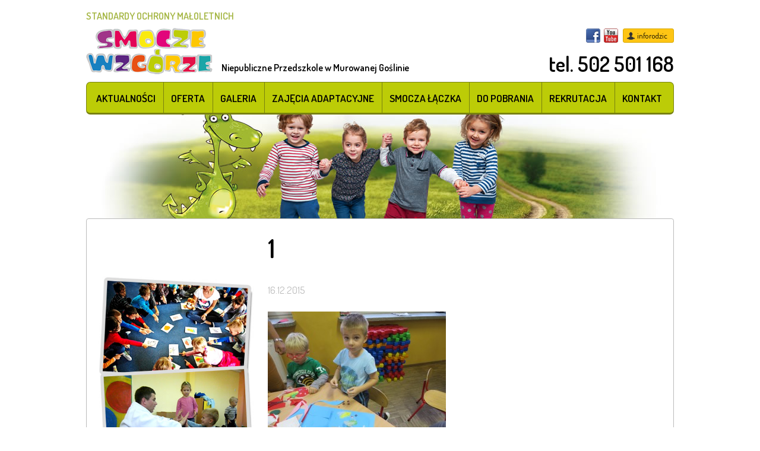

--- FILE ---
content_type: text/html; charset=UTF-8
request_url: http://smoczewzgorze.pl/galeria/warsztaty-ozdob-swiatecznych-2015-2/attachment/1-20/
body_size: 8249
content:
<!DOCTYPE html>
<html lang="pl-PL">

<head>
    <meta charset="UTF-8">
    <meta name="viewport" content="width=device-width, initial-scale=1">
    <link rel="profile" href="http://gmpg.org/xfn/11">
    <link rel="pingback" href="http://smoczewzgorze.pl/xmlrpc.php">

    <script>
    (function() {
        var _fbq = window._fbq || (window._fbq = []);
        if (!_fbq.loaded) {
            var fbds = document.createElement('script');
            fbds.async = true;
            fbds.src = '//connect.facebook.net/en_US/fbds.js';
            var s = document.getElementsByTagName('script')[0];
            s.parentNode.insertBefore(fbds, s);
            _fbq.loaded = true;
        }
        _fbq.push(['addPixelId', '410343415779566']);
    })();
    window._fbq = window._fbq || [];
    window._fbq.push(['track', 'PixelInitialized', {}]);
    </script>
    <noscript><img height="1" width="1" alt="" style="display:none"
            src="https://www.facebook.com/tr?id=410343415779566&amp;ev=NoScript" /></noscript>

    <meta name='robots' content='index, follow, max-image-preview:large, max-snippet:-1, max-video-preview:-1' />

	<!-- This site is optimized with the Yoast SEO plugin v19.14 - https://yoast.com/wordpress/plugins/seo/ -->
	<title>1 - Smocze Wzgórze</title>
	<link rel="canonical" href="http://smoczewzgorze.pl/galeria/warsztaty-ozdob-swiatecznych-2015-2/attachment/1-20/" />
	<meta property="og:locale" content="pl_PL" />
	<meta property="og:type" content="article" />
	<meta property="og:title" content="1 - Smocze Wzgórze" />
	<meta property="og:url" content="http://smoczewzgorze.pl/galeria/warsztaty-ozdob-swiatecznych-2015-2/attachment/1-20/" />
	<meta property="og:site_name" content="Smocze Wzgórze" />
	<meta property="og:image" content="http://smoczewzgorze.pl/galeria/warsztaty-ozdob-swiatecznych-2015-2/attachment/1-20" />
	<meta property="og:image:width" content="1920" />
	<meta property="og:image:height" content="1440" />
	<meta property="og:image:type" content="image/jpeg" />
	<script type="application/ld+json" class="yoast-schema-graph">{"@context":"https://schema.org","@graph":[{"@type":"WebPage","@id":"http://smoczewzgorze.pl/galeria/warsztaty-ozdob-swiatecznych-2015-2/attachment/1-20/","url":"http://smoczewzgorze.pl/galeria/warsztaty-ozdob-swiatecznych-2015-2/attachment/1-20/","name":"1 - Smocze Wzgórze","isPartOf":{"@id":"http://smoczewzgorze.pl/#website"},"primaryImageOfPage":{"@id":"http://smoczewzgorze.pl/galeria/warsztaty-ozdob-swiatecznych-2015-2/attachment/1-20/#primaryimage"},"image":{"@id":"http://smoczewzgorze.pl/galeria/warsztaty-ozdob-swiatecznych-2015-2/attachment/1-20/#primaryimage"},"thumbnailUrl":"http://smoczewzgorze.pl/wp-content/uploads/2015/12/14.jpg","datePublished":"2015-12-16T08:14:17+00:00","dateModified":"2015-12-16T08:14:17+00:00","breadcrumb":{"@id":"http://smoczewzgorze.pl/galeria/warsztaty-ozdob-swiatecznych-2015-2/attachment/1-20/#breadcrumb"},"inLanguage":"pl-PL","potentialAction":[{"@type":"ReadAction","target":["http://smoczewzgorze.pl/galeria/warsztaty-ozdob-swiatecznych-2015-2/attachment/1-20/"]}]},{"@type":"ImageObject","inLanguage":"pl-PL","@id":"http://smoczewzgorze.pl/galeria/warsztaty-ozdob-swiatecznych-2015-2/attachment/1-20/#primaryimage","url":"http://smoczewzgorze.pl/wp-content/uploads/2015/12/14.jpg","contentUrl":"http://smoczewzgorze.pl/wp-content/uploads/2015/12/14.jpg","width":1920,"height":1440},{"@type":"BreadcrumbList","@id":"http://smoczewzgorze.pl/galeria/warsztaty-ozdob-swiatecznych-2015-2/attachment/1-20/#breadcrumb","itemListElement":[{"@type":"ListItem","position":1,"name":"Strona główna","item":"http://smoczewzgorze.pl/"},{"@type":"ListItem","position":2,"name":"Warsztaty ozdób świątecznych 2015","item":"http://smoczewzgorze.pl/galeria/warsztaty-ozdob-swiatecznych-2015-2/"},{"@type":"ListItem","position":3,"name":"1"}]},{"@type":"WebSite","@id":"http://smoczewzgorze.pl/#website","url":"http://smoczewzgorze.pl/","name":"Smocze Wzgórze","description":"Niepubliczne Przedszkole w Murowanej Goślinie","potentialAction":[{"@type":"SearchAction","target":{"@type":"EntryPoint","urlTemplate":"http://smoczewzgorze.pl/?s={search_term_string}"},"query-input":"required name=search_term_string"}],"inLanguage":"pl-PL"}]}</script>
	<!-- / Yoast SEO plugin. -->


<link rel='dns-prefetch' href='//fonts.googleapis.com' />
<link rel="alternate" type="application/rss+xml" title="Smocze Wzgórze &raquo; Kanał z wpisami" href="http://smoczewzgorze.pl/feed/" />
<link rel="alternate" type="application/rss+xml" title="Smocze Wzgórze &raquo; Kanał z komentarzami" href="http://smoczewzgorze.pl/comments/feed/" />
<script type="text/javascript">
window._wpemojiSettings = {"baseUrl":"https:\/\/s.w.org\/images\/core\/emoji\/14.0.0\/72x72\/","ext":".png","svgUrl":"https:\/\/s.w.org\/images\/core\/emoji\/14.0.0\/svg\/","svgExt":".svg","source":{"concatemoji":"http:\/\/smoczewzgorze.pl\/wp-includes\/js\/wp-emoji-release.min.js"}};
/*! This file is auto-generated */
!function(e,a,t){var n,r,o,i=a.createElement("canvas"),p=i.getContext&&i.getContext("2d");function s(e,t){var a=String.fromCharCode,e=(p.clearRect(0,0,i.width,i.height),p.fillText(a.apply(this,e),0,0),i.toDataURL());return p.clearRect(0,0,i.width,i.height),p.fillText(a.apply(this,t),0,0),e===i.toDataURL()}function c(e){var t=a.createElement("script");t.src=e,t.defer=t.type="text/javascript",a.getElementsByTagName("head")[0].appendChild(t)}for(o=Array("flag","emoji"),t.supports={everything:!0,everythingExceptFlag:!0},r=0;r<o.length;r++)t.supports[o[r]]=function(e){if(p&&p.fillText)switch(p.textBaseline="top",p.font="600 32px Arial",e){case"flag":return s([127987,65039,8205,9895,65039],[127987,65039,8203,9895,65039])?!1:!s([55356,56826,55356,56819],[55356,56826,8203,55356,56819])&&!s([55356,57332,56128,56423,56128,56418,56128,56421,56128,56430,56128,56423,56128,56447],[55356,57332,8203,56128,56423,8203,56128,56418,8203,56128,56421,8203,56128,56430,8203,56128,56423,8203,56128,56447]);case"emoji":return!s([129777,127995,8205,129778,127999],[129777,127995,8203,129778,127999])}return!1}(o[r]),t.supports.everything=t.supports.everything&&t.supports[o[r]],"flag"!==o[r]&&(t.supports.everythingExceptFlag=t.supports.everythingExceptFlag&&t.supports[o[r]]);t.supports.everythingExceptFlag=t.supports.everythingExceptFlag&&!t.supports.flag,t.DOMReady=!1,t.readyCallback=function(){t.DOMReady=!0},t.supports.everything||(n=function(){t.readyCallback()},a.addEventListener?(a.addEventListener("DOMContentLoaded",n,!1),e.addEventListener("load",n,!1)):(e.attachEvent("onload",n),a.attachEvent("onreadystatechange",function(){"complete"===a.readyState&&t.readyCallback()})),(e=t.source||{}).concatemoji?c(e.concatemoji):e.wpemoji&&e.twemoji&&(c(e.twemoji),c(e.wpemoji)))}(window,document,window._wpemojiSettings);
</script>
<style type="text/css">
img.wp-smiley,
img.emoji {
	display: inline !important;
	border: none !important;
	box-shadow: none !important;
	height: 1em !important;
	width: 1em !important;
	margin: 0 0.07em !important;
	vertical-align: -0.1em !important;
	background: none !important;
	padding: 0 !important;
}
</style>
	<link rel='stylesheet' id='wp-block-library-css' href='http://smoczewzgorze.pl/wp-includes/css/dist/block-library/style.min.css' type='text/css' media='all' />
<style id='pdfemb-pdf-embedder-viewer-style-inline-css' type='text/css'>
.wp-block-pdfemb-pdf-embedder-viewer{max-width:none}

</style>
<link rel='stylesheet' id='classic-theme-styles-css' href='http://smoczewzgorze.pl/wp-includes/css/classic-themes.min.css' type='text/css' media='all' />
<style id='global-styles-inline-css' type='text/css'>
body{--wp--preset--color--black: #000000;--wp--preset--color--cyan-bluish-gray: #abb8c3;--wp--preset--color--white: #ffffff;--wp--preset--color--pale-pink: #f78da7;--wp--preset--color--vivid-red: #cf2e2e;--wp--preset--color--luminous-vivid-orange: #ff6900;--wp--preset--color--luminous-vivid-amber: #fcb900;--wp--preset--color--light-green-cyan: #7bdcb5;--wp--preset--color--vivid-green-cyan: #00d084;--wp--preset--color--pale-cyan-blue: #8ed1fc;--wp--preset--color--vivid-cyan-blue: #0693e3;--wp--preset--color--vivid-purple: #9b51e0;--wp--preset--gradient--vivid-cyan-blue-to-vivid-purple: linear-gradient(135deg,rgba(6,147,227,1) 0%,rgb(155,81,224) 100%);--wp--preset--gradient--light-green-cyan-to-vivid-green-cyan: linear-gradient(135deg,rgb(122,220,180) 0%,rgb(0,208,130) 100%);--wp--preset--gradient--luminous-vivid-amber-to-luminous-vivid-orange: linear-gradient(135deg,rgba(252,185,0,1) 0%,rgba(255,105,0,1) 100%);--wp--preset--gradient--luminous-vivid-orange-to-vivid-red: linear-gradient(135deg,rgba(255,105,0,1) 0%,rgb(207,46,46) 100%);--wp--preset--gradient--very-light-gray-to-cyan-bluish-gray: linear-gradient(135deg,rgb(238,238,238) 0%,rgb(169,184,195) 100%);--wp--preset--gradient--cool-to-warm-spectrum: linear-gradient(135deg,rgb(74,234,220) 0%,rgb(151,120,209) 20%,rgb(207,42,186) 40%,rgb(238,44,130) 60%,rgb(251,105,98) 80%,rgb(254,248,76) 100%);--wp--preset--gradient--blush-light-purple: linear-gradient(135deg,rgb(255,206,236) 0%,rgb(152,150,240) 100%);--wp--preset--gradient--blush-bordeaux: linear-gradient(135deg,rgb(254,205,165) 0%,rgb(254,45,45) 50%,rgb(107,0,62) 100%);--wp--preset--gradient--luminous-dusk: linear-gradient(135deg,rgb(255,203,112) 0%,rgb(199,81,192) 50%,rgb(65,88,208) 100%);--wp--preset--gradient--pale-ocean: linear-gradient(135deg,rgb(255,245,203) 0%,rgb(182,227,212) 50%,rgb(51,167,181) 100%);--wp--preset--gradient--electric-grass: linear-gradient(135deg,rgb(202,248,128) 0%,rgb(113,206,126) 100%);--wp--preset--gradient--midnight: linear-gradient(135deg,rgb(2,3,129) 0%,rgb(40,116,252) 100%);--wp--preset--duotone--dark-grayscale: url('#wp-duotone-dark-grayscale');--wp--preset--duotone--grayscale: url('#wp-duotone-grayscale');--wp--preset--duotone--purple-yellow: url('#wp-duotone-purple-yellow');--wp--preset--duotone--blue-red: url('#wp-duotone-blue-red');--wp--preset--duotone--midnight: url('#wp-duotone-midnight');--wp--preset--duotone--magenta-yellow: url('#wp-duotone-magenta-yellow');--wp--preset--duotone--purple-green: url('#wp-duotone-purple-green');--wp--preset--duotone--blue-orange: url('#wp-duotone-blue-orange');--wp--preset--font-size--small: 13px;--wp--preset--font-size--medium: 20px;--wp--preset--font-size--large: 36px;--wp--preset--font-size--x-large: 42px;--wp--preset--spacing--20: 0.44rem;--wp--preset--spacing--30: 0.67rem;--wp--preset--spacing--40: 1rem;--wp--preset--spacing--50: 1.5rem;--wp--preset--spacing--60: 2.25rem;--wp--preset--spacing--70: 3.38rem;--wp--preset--spacing--80: 5.06rem;}:where(.is-layout-flex){gap: 0.5em;}body .is-layout-flow > .alignleft{float: left;margin-inline-start: 0;margin-inline-end: 2em;}body .is-layout-flow > .alignright{float: right;margin-inline-start: 2em;margin-inline-end: 0;}body .is-layout-flow > .aligncenter{margin-left: auto !important;margin-right: auto !important;}body .is-layout-constrained > .alignleft{float: left;margin-inline-start: 0;margin-inline-end: 2em;}body .is-layout-constrained > .alignright{float: right;margin-inline-start: 2em;margin-inline-end: 0;}body .is-layout-constrained > .aligncenter{margin-left: auto !important;margin-right: auto !important;}body .is-layout-constrained > :where(:not(.alignleft):not(.alignright):not(.alignfull)){max-width: var(--wp--style--global--content-size);margin-left: auto !important;margin-right: auto !important;}body .is-layout-constrained > .alignwide{max-width: var(--wp--style--global--wide-size);}body .is-layout-flex{display: flex;}body .is-layout-flex{flex-wrap: wrap;align-items: center;}body .is-layout-flex > *{margin: 0;}:where(.wp-block-columns.is-layout-flex){gap: 2em;}.has-black-color{color: var(--wp--preset--color--black) !important;}.has-cyan-bluish-gray-color{color: var(--wp--preset--color--cyan-bluish-gray) !important;}.has-white-color{color: var(--wp--preset--color--white) !important;}.has-pale-pink-color{color: var(--wp--preset--color--pale-pink) !important;}.has-vivid-red-color{color: var(--wp--preset--color--vivid-red) !important;}.has-luminous-vivid-orange-color{color: var(--wp--preset--color--luminous-vivid-orange) !important;}.has-luminous-vivid-amber-color{color: var(--wp--preset--color--luminous-vivid-amber) !important;}.has-light-green-cyan-color{color: var(--wp--preset--color--light-green-cyan) !important;}.has-vivid-green-cyan-color{color: var(--wp--preset--color--vivid-green-cyan) !important;}.has-pale-cyan-blue-color{color: var(--wp--preset--color--pale-cyan-blue) !important;}.has-vivid-cyan-blue-color{color: var(--wp--preset--color--vivid-cyan-blue) !important;}.has-vivid-purple-color{color: var(--wp--preset--color--vivid-purple) !important;}.has-black-background-color{background-color: var(--wp--preset--color--black) !important;}.has-cyan-bluish-gray-background-color{background-color: var(--wp--preset--color--cyan-bluish-gray) !important;}.has-white-background-color{background-color: var(--wp--preset--color--white) !important;}.has-pale-pink-background-color{background-color: var(--wp--preset--color--pale-pink) !important;}.has-vivid-red-background-color{background-color: var(--wp--preset--color--vivid-red) !important;}.has-luminous-vivid-orange-background-color{background-color: var(--wp--preset--color--luminous-vivid-orange) !important;}.has-luminous-vivid-amber-background-color{background-color: var(--wp--preset--color--luminous-vivid-amber) !important;}.has-light-green-cyan-background-color{background-color: var(--wp--preset--color--light-green-cyan) !important;}.has-vivid-green-cyan-background-color{background-color: var(--wp--preset--color--vivid-green-cyan) !important;}.has-pale-cyan-blue-background-color{background-color: var(--wp--preset--color--pale-cyan-blue) !important;}.has-vivid-cyan-blue-background-color{background-color: var(--wp--preset--color--vivid-cyan-blue) !important;}.has-vivid-purple-background-color{background-color: var(--wp--preset--color--vivid-purple) !important;}.has-black-border-color{border-color: var(--wp--preset--color--black) !important;}.has-cyan-bluish-gray-border-color{border-color: var(--wp--preset--color--cyan-bluish-gray) !important;}.has-white-border-color{border-color: var(--wp--preset--color--white) !important;}.has-pale-pink-border-color{border-color: var(--wp--preset--color--pale-pink) !important;}.has-vivid-red-border-color{border-color: var(--wp--preset--color--vivid-red) !important;}.has-luminous-vivid-orange-border-color{border-color: var(--wp--preset--color--luminous-vivid-orange) !important;}.has-luminous-vivid-amber-border-color{border-color: var(--wp--preset--color--luminous-vivid-amber) !important;}.has-light-green-cyan-border-color{border-color: var(--wp--preset--color--light-green-cyan) !important;}.has-vivid-green-cyan-border-color{border-color: var(--wp--preset--color--vivid-green-cyan) !important;}.has-pale-cyan-blue-border-color{border-color: var(--wp--preset--color--pale-cyan-blue) !important;}.has-vivid-cyan-blue-border-color{border-color: var(--wp--preset--color--vivid-cyan-blue) !important;}.has-vivid-purple-border-color{border-color: var(--wp--preset--color--vivid-purple) !important;}.has-vivid-cyan-blue-to-vivid-purple-gradient-background{background: var(--wp--preset--gradient--vivid-cyan-blue-to-vivid-purple) !important;}.has-light-green-cyan-to-vivid-green-cyan-gradient-background{background: var(--wp--preset--gradient--light-green-cyan-to-vivid-green-cyan) !important;}.has-luminous-vivid-amber-to-luminous-vivid-orange-gradient-background{background: var(--wp--preset--gradient--luminous-vivid-amber-to-luminous-vivid-orange) !important;}.has-luminous-vivid-orange-to-vivid-red-gradient-background{background: var(--wp--preset--gradient--luminous-vivid-orange-to-vivid-red) !important;}.has-very-light-gray-to-cyan-bluish-gray-gradient-background{background: var(--wp--preset--gradient--very-light-gray-to-cyan-bluish-gray) !important;}.has-cool-to-warm-spectrum-gradient-background{background: var(--wp--preset--gradient--cool-to-warm-spectrum) !important;}.has-blush-light-purple-gradient-background{background: var(--wp--preset--gradient--blush-light-purple) !important;}.has-blush-bordeaux-gradient-background{background: var(--wp--preset--gradient--blush-bordeaux) !important;}.has-luminous-dusk-gradient-background{background: var(--wp--preset--gradient--luminous-dusk) !important;}.has-pale-ocean-gradient-background{background: var(--wp--preset--gradient--pale-ocean) !important;}.has-electric-grass-gradient-background{background: var(--wp--preset--gradient--electric-grass) !important;}.has-midnight-gradient-background{background: var(--wp--preset--gradient--midnight) !important;}.has-small-font-size{font-size: var(--wp--preset--font-size--small) !important;}.has-medium-font-size{font-size: var(--wp--preset--font-size--medium) !important;}.has-large-font-size{font-size: var(--wp--preset--font-size--large) !important;}.has-x-large-font-size{font-size: var(--wp--preset--font-size--x-large) !important;}
.wp-block-navigation a:where(:not(.wp-element-button)){color: inherit;}
:where(.wp-block-columns.is-layout-flex){gap: 2em;}
.wp-block-pullquote{font-size: 1.5em;line-height: 1.6;}
</style>
<link rel='stylesheet' id='contact-form-7-css' href='http://smoczewzgorze.pl/wp-content/plugins/contact-form-7/includes/css/styles.css' type='text/css' media='all' />
<link rel='stylesheet' id='jquery.fancybox-css' href='http://smoczewzgorze.pl/wp-content/plugins/fancy-box/jquery.fancybox.css' type='text/css' media='all' />
<link rel='stylesheet' id='flipbook_style-css' href='http://smoczewzgorze.pl/wp-content/plugins/real3d-flipbook/css/flipbook.style.css' type='text/css' media='all' />
<link rel='stylesheet' id='font_awesome-css' href='http://smoczewzgorze.pl/wp-content/plugins/real3d-flipbook/css/font-awesome.css' type='text/css' media='all' />
<link rel='stylesheet' id='szeroki-pas-style-css' href='http://smoczewzgorze.pl/wp-content/plugins/szeroki-pas/css/szeroki-pas.css' type='text/css' media='all' />
<link rel='stylesheet' id='spu-public-css-css' href='http://smoczewzgorze.pl/wp-content/plugins/popups/public/assets/css/public.css' type='text/css' media='all' />
<link rel='stylesheet' id='smoczewzgorza-style-css' href='http://smoczewzgorze.pl/wp-content/themes/smoczewzgorza/style.css' type='text/css' media='all' />
<link rel='stylesheet' id='open-sans-css' href='https://fonts.googleapis.com/css?family=Open+Sans%3A300italic%2C400italic%2C600italic%2C300%2C400%2C600&#038;subset=latin%2Clatin-ext&#038;display=fallback' type='text/css' media='all' />
<link rel='stylesheet' id='dosis-css' href='//fonts.googleapis.com/css?family=Dosis%3A300%2C400%2C500%2C600%2C700&#038;subset=latin%2Clatin-ext' type='text/css' media='' />
<script type='text/javascript' id='jquery-core-js-extra'>
/* <![CDATA[ */
var spuvar_social = "";
/* ]]> */
</script>
<script type='text/javascript' src='http://smoczewzgorze.pl/wp-includes/js/jquery/jquery.min.js' id='jquery-core-js'></script>
<script type='text/javascript' src='http://smoczewzgorze.pl/wp-includes/js/jquery/jquery-migrate.min.js' id='jquery-migrate-js'></script>
<script type='text/javascript' src='http://smoczewzgorze.pl/wp-content/plugins/fancy-box/jquery.fancybox.js' id='jquery.fancybox-js'></script>
<script type='text/javascript' src='http://smoczewzgorze.pl/wp-content/plugins/fancy-box/jquery.easing.js' id='jquery.easing-js'></script>
<script type='text/javascript' src='http://smoczewzgorze.pl/wp-content/plugins/real3d-flipbook/js/flipbook.min.js' id='read3d_flipbook-js'></script>
<script type='text/javascript' src='http://smoczewzgorze.pl/wp-content/plugins/real3d-flipbook/js/embed.js' id='embed-js'></script>
<script type='text/javascript' src='http://smoczewzgorze.pl/wp-content/themes/smoczewzgorza/js/vendor/modernizr-2.6.2-respond-1.1.0.min.js' id='modernizr-js'></script>
<link rel="https://api.w.org/" href="http://smoczewzgorze.pl/wp-json/" /><link rel="alternate" type="application/json" href="http://smoczewzgorze.pl/wp-json/wp/v2/media/1783" /><link rel="EditURI" type="application/rsd+xml" title="RSD" href="http://smoczewzgorze.pl/xmlrpc.php?rsd" />
<link rel="wlwmanifest" type="application/wlwmanifest+xml" href="http://smoczewzgorze.pl/wp-includes/wlwmanifest.xml" />

<link rel='shortlink' href='http://smoczewzgorze.pl/?p=1783' />
<link rel="alternate" type="application/json+oembed" href="http://smoczewzgorze.pl/wp-json/oembed/1.0/embed?url=http%3A%2F%2Fsmoczewzgorze.pl%2Fgaleria%2Fwarsztaty-ozdob-swiatecznych-2015-2%2Fattachment%2F1-20%2F" />
<link rel="alternate" type="text/xml+oembed" href="http://smoczewzgorze.pl/wp-json/oembed/1.0/embed?url=http%3A%2F%2Fsmoczewzgorze.pl%2Fgaleria%2Fwarsztaty-ozdob-swiatecznych-2015-2%2Fattachment%2F1-20%2F&#038;format=xml" />
<script type="text/javascript">
  jQuery(document).ready(function($){
    var select = $('a[href$=".bmp"],a[href$=".gif"],a[href$=".jpg"],a[href$=".jpeg"],a[href$=".png"],a[href$=".BMP"],a[href$=".GIF"],a[href$=".JPG"],a[href$=".JPEG"],a[href$=".PNG"]').not('.prettyphoto');
    select.attr('rel', 'fancybox');
    select.fancybox();
  });
</script>
<meta name="generator" content="Powered by WPBakery Page Builder - drag and drop page builder for WordPress."/>
		<style type="text/css" id="wp-custom-css">
			.wrapper-standards a {
	font-weight: 600;
}

.wrapper-standards {
	margin-bottom: 8px;
}		</style>
		<noscript><style> .wpb_animate_when_almost_visible { opacity: 1; }</style></noscript></head>

<body class="attachment attachment-template-default single single-attachment postid-1783 attachmentid-1783 attachment-jpeg group-blog wpb-js-composer js-comp-ver-6.9.0 vc_responsive">
    <div id="page" class="hfeed site">
        <a class="skip-link screen-reader-text" href="#content">Przejdź do treści</a>

        <div class="top-container">
            <header id="masthead" class="site-header" role="banner">
                <div class="wrapper wrapper-standards" style="display:flex;justify-content:end">
                    <a href="/standardy-ochrony-maloletnich/">STANDARDY OCHRONY MAŁOLETNICH</a>
                </div>
                <div class="wrapper">
                    <div class="site-branding">
                        <h1 class="site-title"><a href="http://smoczewzgorze.pl/" rel="home"><img
                                    src="http://smoczewzgorze.pl/wp-content/themes/smoczewzgorza/images/logo.png"
                                    alt="Smocze Wzgórze"></a></h1>
                    </div><!-- .site-branding -->
                    <div class="top-left">
                        <div class="top-likebox">
                            <div class="fb-like" data-href="https://www.facebook.com/PrzedszkoleSmoczeWzgorze"
                                data-layout="button_count" data-action="like" data-show-faces="false"
                                data-share="false"></div>
                        </div>
                        <div class="site-description">
                            <h2>Niepubliczne Przedszkole w Murowanej Goślinie</h2>
                        </div>
                    </div>

                    <div class="top-right">
                        <div class="top-socials">
                            <a target="_blank"
                                href="https://www.facebook.com/pages/Przedszkole-Smocze-Wzg%C3%B3rze/153346568046886?fref=ts"
                                title="Facebook"
                                class="facebook">Facebook</a>
                            <a target="_blank" href="http://www.youtube.com/user/smoczewzgorze"
                                title="YouTube"
                                class="youtube">YouTube</a>
                        </div>
                        <a target="_blank" href="https://smoczewzgorze.inforodzic.pl/login/?next=/"
                            class="inforodzic">inforodzic</a>
                        <div class="top-tel">
                            <a href="tel:502501168">tel. 502 501 168</a>
                        </div>
                    </div>

                    <button class="menu-toggle" id="menu-toggle" aria-controls="menu"
                        aria-expanded="false">Menu</button>
                    <nav id="site-navigation" class="main-navigation" role="navigation">
                        <div class="menu-glowne-container"><ul id="menu-glowne" class="menu"><li id="menu-item-37" class="menu-item menu-item-type-taxonomy menu-item-object-category menu-item-37"><a href="http://smoczewzgorze.pl/kategoria/aktualnosci/">Aktualności</a></li>
<li id="menu-item-36" class="menu-item menu-item-type-post_type menu-item-object-page menu-item-has-children menu-item-36"><a href="http://smoczewzgorze.pl/oferta/">Oferta</a>
<ul class="sub-menu">
	<li id="menu-item-469" class="menu-item menu-item-type-post_type menu-item-object-page menu-item-469"><a href="http://smoczewzgorze.pl/oferta/kalendarz/">Kalendarz</a></li>
	<li id="menu-item-470" class="menu-item menu-item-type-post_type menu-item-object-page menu-item-470"><a href="http://smoczewzgorze.pl/oferta/plan-dnia/">Plan Dnia</a></li>
	<li id="menu-item-472" class="menu-item menu-item-type-post_type menu-item-object-page menu-item-472"><a href="http://smoczewzgorze.pl/oferta/zajecia-dodatkowe/">Zajęcia dodatkowe</a></li>
	<li id="menu-item-471" class="menu-item menu-item-type-post_type menu-item-object-page menu-item-471"><a href="http://smoczewzgorze.pl/oferta/warunki-przedszkola/">Warunki przedszkola</a></li>
</ul>
</li>
<li id="menu-item-221" class="menu-item menu-item-type-taxonomy menu-item-object-category menu-item-221"><a href="http://smoczewzgorze.pl/kategoria/galeria/">Galeria</a></li>
<li id="menu-item-222" class="menu-item menu-item-type-post_type menu-item-object-page menu-item-222"><a href="http://smoczewzgorze.pl/projekty/zajecia-adaptacyjne-akademia-malego-smoka/">Zajęcia adaptacyjne</a></li>
<li id="menu-item-223" class="menu-item menu-item-type-post_type menu-item-object-page menu-item-223"><a href="http://smoczewzgorze.pl/projekty/smocza-laczka/">Smocza Łączka</a></li>
<li id="menu-item-32" class="menu-item menu-item-type-post_type menu-item-object-page menu-item-32"><a href="http://smoczewzgorze.pl/do-pobrania/">Do pobrania</a></li>
<li id="menu-item-39" class="menu-item menu-item-type-post_type menu-item-object-page menu-item-39"><a href="http://smoczewzgorze.pl/rekrutacja/">Rekrutacja</a></li>
<li id="menu-item-11" class="menu-item menu-item-type-post_type menu-item-object-page menu-item-11"><a href="http://smoczewzgorze.pl/kontakt/">Kontakt</a></li>
</ul></div>                    </nav><!-- #site-navigation -->
                </div>
            </header><!-- #masthead -->
        </div>

        <div id="content" class="site-content clearfix">
            <div class="wrapper">

	<div id="primary" class="content-area ">
		<main id="main" class="site-main" role="main">

			
<article id="post-1783" class="post-1783 attachment type-attachment status-inherit hentry">
	<header class="entry-header">
		<h1 class="entry-title">1</h1>
		<div class="entry-meta">
			<span class="posted-on"><time class="entry-date published updated" datetime="2015-12-16T09:14:17+01:00">16.12.2015</time></span>		</div><!-- .entry-meta -->
	</header><!-- .entry-header -->

	<div class="entry-content">
		<p class="attachment"><a href='http://smoczewzgorze.pl/wp-content/uploads/2015/12/14.jpg'><img width="300" height="225" src="http://smoczewzgorze.pl/wp-content/uploads/2015/12/14-300x225.jpg" class="attachment-medium size-medium" alt="" decoding="async" loading="lazy" srcset="http://smoczewzgorze.pl/wp-content/uploads/2015/12/14-300x225.jpg 300w, http://smoczewzgorze.pl/wp-content/uploads/2015/12/14-1024x768.jpg 1024w, http://smoczewzgorze.pl/wp-content/uploads/2015/12/14-480x360.jpg 480w, http://smoczewzgorze.pl/wp-content/uploads/2015/12/14.jpg 1920w" sizes="(max-width: 300px) 100vw, 300px" /></a></p>
			</div><!-- .entry-content -->
</article><!-- #post-## -->

		</main><!-- #main -->
	</div><!-- #primary -->

	
<div id="secondary" class="widget-area" role="complementary">
	<aside id="text-2" class="widget widget_text">			<div class="textwidget"><img src="http://smoczewzgorze.pl//wp-content/uploads/2015/01/zajecia_dodatkowe.jpg" alt="" class="desktop tablet">
<div style="height:40px;" class="mobile-big mobile-small"></div>
<a href="http://smoczewzgorze.pl//oferta/warunki-przedszkola/" style="display:block;margin:-40px auto 0;text-align:center;"><img src="http://smoczewzgorze.pl//wp-content/uploads/2015/01/zobacz-warunki-lokalowe.png" alt="Zobacz warunki lokalowe"></a></div>
		</aside></div><!-- #secondary -->


		</div><!-- .wrapper -->
	</div><!-- #content -->

	<footer id="colophon" class="site-footer" role="contentinfo">
		<div class="wrapper">
			<div class="f-left">
				<span>&copy; Copyright 2025. SMOCZE WZGÓRZE - Niepubliczne Przedszkole w Murowanej Goślinie. Wszelkie prawa zastrzeżone.</span>
			</div> 
			<nav class="f-menu">
				<div class="menu-stopka-container"><ul id="menu-stopka" class="menu"><li id="menu-item-288" class="menu-item menu-item-type-post_type menu-item-object-page menu-item-288"><a href="http://smoczewzgorze.pl/mapa-witryny/">Mapa witryny</a></li>
<li id="menu-item-289" class="menu-item menu-item-type-post_type menu-item-object-page menu-item-289"><a href="http://smoczewzgorze.pl/cookie-policy/">Polityka prywatności</a></li>
</ul></div>			</nav>
			<div class="f-right">
				<a href="http://studiokreacja.pl/" class="kreacja" title="StudioKreacja.pl" rel="nofollow" target="_blank">studio graficzne <img src="http://smoczewzgorze.pl/wp-content/themes/smoczewzgorza/images/kreacja.png" alt="StudioKreacja.pl"></a>
			</div>
		</div>
	</footer><!-- #colophon -->
</div><!-- #page -->

<div id="fb-root"></div>
<script>(function(d, s, id) {
  var js, fjs = d.getElementsByTagName(s)[0];
  if (d.getElementById(id)) return;
  js = d.createElement(s); js.id = id;
  js.src = "//connect.facebook.net/pl_PL/sdk.js#xfbml=1&version=v2.0";
  fjs.parentNode.insertBefore(js, fjs);
}(document, 'script', 'facebook-jssdk'));</script>

<!-- Google Analytics -->
<script> (function(i,s,o,g,r,a,m){i['GoogleAnalyticsObject']=r;i[r]=i[r]||function(){ (i[r].q=i[r].q||[]).push(arguments)},i[r].l=1*new Date();a=s.createElement(o), m=s.getElementsByTagName(o)[0];a.async=1;a.src=g;m.parentNode.insertBefore(a,m) })(window,document,'script','//www.google-analytics.com/analytics.js','ga');  ga('create', 'UA-50822372-1', 'auto'); ga('send', 'pageview');  </script>


<script type='text/javascript' src='http://smoczewzgorze.pl/wp-content/plugins/contact-form-7/includes/swv/js/index.js' id='swv-js'></script>
<script type='text/javascript' id='contact-form-7-js-extra'>
/* <![CDATA[ */
var wpcf7 = {"api":{"root":"http:\/\/smoczewzgorze.pl\/wp-json\/","namespace":"contact-form-7\/v1"}};
/* ]]> */
</script>
<script type='text/javascript' src='http://smoczewzgorze.pl/wp-content/plugins/contact-form-7/includes/js/index.js' id='contact-form-7-js'></script>
<script type='text/javascript' src='http://smoczewzgorze.pl/wp-content/plugins/szeroki-pas/js/szeroki-pas.js' id='szeroki-pas-js-js'></script>
<script type='text/javascript' id='spu-public-js-extra'>
/* <![CDATA[ */
var spuvar = {"is_admin":"","disable_style":"","safe_mode":"","ajax_mode":"","ajax_url":"http:\/\/smoczewzgorze.pl\/wp-admin\/admin-ajax.php","ajax_mode_url":"http:\/\/smoczewzgorze.pl\/?spu_action=spu_load","pid":"1783","is_front_page":"","seconds_confirmation_close":"5"};
/* ]]> */
</script>
<script type='text/javascript' src='http://smoczewzgorze.pl/wp-content/plugins/popups/public/assets/js/min/public-min.js' id='spu-public-js'></script>
<script type='text/javascript' src='http://smoczewzgorze.pl/wp-content/themes/smoczewzgorza/js/navigation.js' id='smoczewzgorza-navigation-js'></script>
<script type='text/javascript' src='http://smoczewzgorze.pl/wp-content/themes/smoczewzgorza/js/skip-link-focus-fix.js' id='smoczewzgorza-skip-link-focus-fix-js'></script>
<script type='text/javascript' src='http://smoczewzgorze.pl/wp-content/themes/smoczewzgorza/js/vendor/jquery.fixednavbar.js' id='jquery-fixednavbar-js'></script>
<script type='text/javascript' src='http://smoczewzgorze.pl/wp-content/themes/smoczewzgorza/js/vendor/jquery.scrollto.js' id='jquery-scrollto-js'></script>
<script type='text/javascript' src='http://smoczewzgorze.pl/wp-content/themes/smoczewzgorza/js/vendor/jquery.carouFredSel-6.2.1-packed.js' id='caroufredsel-js'></script>
<script type='text/javascript' src='http://smoczewzgorze.pl/wp-content/themes/smoczewzgorza/js/main.js' id='main-js-js'></script>
</body>
</html>


--- FILE ---
content_type: text/css
request_url: http://smoczewzgorze.pl/wp-content/plugins/szeroki-pas/css/szeroki-pas.css
body_size: 471
content:

.szeroki-pas-container {
    position: relative;
    padding:1px 0;
    margin-top: 30px;
    margin-bottom: 30px;

}
.szeroki-pas-content {
    position: relative;
    z-index:10;
    margin-top:29px;
    margin-bottom:29px;
}

.szeroki-pas-background {
    position: absolute;
        bottom:0;
        left:0;
        right:0;
        top:0;
    background:#eee;
}

.pasek { position: relative; }
.pasek > div { z-index: 2;}
.pasek > div.szeroki-pas-bg {z-index: 1;}
.szeroki-pas-bg {
    position: absolute;
    left:50%;
    top:0;
    bottom:0;
    z-index:1;
}


.bgv-top,
.bgv-top > .szeroki-pas-bg {background-position-y:top;}
.bgv-center,
.bgv-center > .szeroki-pas-bg {background-position-y:center;}
.bgv-bottom,
.bgv-bottom > .szeroki-pas-bg {background-position-y:bottom;}

.bgh-left,
.bgh-left > .szeroki-pas-bg {background-position-x:left;}
.bgh-center,
.bgh-center > .szeroki-pas-bg {background-position-x:center;}
.bgh-right,
.bgh-right > .szeroki-pas-bg {background-position-x:right;}

.bgv-top.bgh-left,
.bgv-top.bgh-left > .szeroki-pas-bg {background-position:top left;}
.bgv-top.bgh-left,
.bgv-top.bgh-left > .szeroki-pas-bg {background-position:top left;}
.bgv-top.bgh-left,
.bgv-top.bgh-left > .szeroki-pas-bg {background-position:top left;}
.bgv-top.bgh-center,
.bgv-top.bgh-center > .szeroki-pas-bg {background-position:top center;}
.bgv-top.bgh-center,
.bgv-top.bgh-center > .szeroki-pas-bg {background-position:top center;}
.bgv-top.bgh-center,
.bgv-top.bgh-center > .szeroki-pas-bg {background-position:top center;}
.bgv-top.bgh-right,
.bgv-top.bgh-right > .szeroki-pas-bg {background-position:top right;}
.bgv-top.bgh-right,
.bgv-top.bgh-right > .szeroki-pas-bg {background-position:top right;}
.bgv-top.bgh-right,
.bgv-top.bgh-right > .szeroki-pas-bg {background-position:top right;}

.bgv-center.bgh-left,
.bgv-center.bgh-left > .szeroki-pas-bg {background-position:center left;}
.bgv-center.bgh-left,
.bgv-center.bgh-left > .szeroki-pas-bg {background-position:center left;}
.bgv-center.bgh-left,
.bgv-center.bgh-left > .szeroki-pas-bg {background-position:center left;}
.bgv-center.bgh-center,
.bgv-center.bgh-center > .szeroki-pas-bg {background-position:center center;}
.bgv-center.bgh-center,
.bgv-center.bgh-center > .szeroki-pas-bg {background-position:center center;}
.bgv-center.bgh-center,
.bgv-center.bgh-center > .szeroki-pas-bg {background-position:center center;}
.bgv-center.bgh-right,
.bgv-center.bgh-right > .szeroki-pas-bg {background-position:center right;}
.bgv-center.bgh-right,
.bgv-center.bgh-right > .szeroki-pas-bg {background-position:center right;}
.bgv-center.bgh-right,
.bgv-center.bgh-right > .szeroki-pas-bg {background-position:center right;}

.bgv-bottom.bgh-left,
.bgv-bottom.bgh-left > .szeroki-pas-bg {background-position:bottom left;}
.bgv-bottom.bgh-left,
.bgv-bottom.bgh-left > .szeroki-pas-bg {background-position:bottom left;}
.bgv-bottom.bgh-left,
.bgv-bottom.bgh-left > .szeroki-pas-bg {background-position:bottom left;}
.bgv-bottom.bgh-center,
.bgv-bottom.bgh-center > .szeroki-pas-bg {background-position:bottom center;}
.bgv-bottom.bgh-center,
.bgv-bottom.bgh-center > .szeroki-pas-bg {background-position:bottom center;}
.bgv-bottom.bgh-center,
.bgv-bottom.bgh-center > .szeroki-pas-bg {background-position:bottom center;}
.bgv-bottom.bgh-right,
.bgv-bottom.bgh-right > .szeroki-pas-bg {background-position:bottom right;}
.bgv-bottom.bgh-right,
.bgv-bottom.bgh-right > .szeroki-pas-bg {background-position:bottom right;}
.bgv-bottom.bgh-right,
.bgv-bottom.bgh-right > .szeroki-pas-bg {background-position:bottom right;}




--- FILE ---
content_type: text/css
request_url: http://smoczewzgorze.pl/wp-content/themes/smoczewzgorza/style.css
body_size: 7337
content:
html,body,div,span,applet,object,iframe,h1,h2,h3,h4,h5,h6,p,blockquote,pre,a,abbr,acronym,address,big,cite,code,del,dfn,em,font,ins,kbd,q,s,samp,small,strike,strong,sub,sup,tt,var,dl,dt,dd,ol,ul,li,fieldset,form,label,legend,table,caption,tbody,tfoot,thead,tr,th,td{border:0;font-family:inherit;font-size:100%;font-style:inherit;font-weight:inherit;margin:0;outline:0;padding:0;vertical-align:baseline}html{font-size:62.5%;font-size:72.5%;overflow-y:scroll;-webkit-text-size-adjust:100%;-ms-text-size-adjust:100%;box-sizing:border-box}*,*:before,*:after{box-sizing:inherit}body{background:#fff}article,aside,details,figcaption,figure,footer,header,main,nav,section{display:block}ol,ul{list-style:none}table{border-collapse:separate;border-spacing:0}caption,th,td{font-weight:normal;text-align:left}blockquote:before,blockquote:after,q:before,q:after{content:""}blockquote,q{quotes:"" ""}a:focus{outline:thin dotted}a:hover,a:active{outline:0}a img{border:0}body,button,input,select,textarea{color:#000;font-family:"Open Sans",sans-serif;font-family:"Dosis",sans-serif;font-size:14px;font-size:1.4rem;line-height:1.5}h1,h2,h3,h4,h5,h6{clear:both}h1{font-weight:600;font-size:38px;font-size:3.8rem;line-height:1.3;margin-bottom:0.7em}h2{font-weight:600;font-size:26px;font-size:2.6rem;margin-bottom:0.7em}h3{font-weight:600;font-size:16px;font-size:1.6rem;margin-bottom:0.7em}.page-title{text-transform:uppercase}.widget-title,.blog .entry-title,.archive .entry-title{font-size:24px;font-size:2.4rem;text-transform:none;margin-bottom:0.3em}p{margin-bottom:1.2em}b,strong{font-weight:bold}dfn,cite,em,i{font-style:italic}blockquote{margin:0 1.5em}address{margin:0 0 1.5em}pre{background:#eee;font-family:"Courier 10 Pitch",Courier,monospace;font-size:15px;font-size:1.5rem;line-height:1.6;margin-bottom:1.6em;max-width:100%;overflow:auto;padding:1.6em}code,kbd,tt,var{font-size:15px;font-size:1.5rem;font-family:Monaco,Consolas,"Andale Mono","DejaVu Sans Mono",monospace}abbr,acronym{border-bottom:1px dotted #666;cursor:help}mark,ins{background:#fff9c0;text-decoration:none}sup,sub{font-size:75%;height:0;line-height:0;position:relative;vertical-align:baseline}sup{bottom:1ex}sub{top:.5ex}small{font-size:75%}big{font-size:125%}.duze-napisy{font-size:20px;font-size:2rem}.srednie-napisy{font-size:16px;font-size:1.6rem}.zolta-belka{display:block;background-color:#ffc513;font-weight:bold;padding:0.5em 0.8em 0.4em;border-radius:5px}.fioletowa-belka{display:block;background-color:#b299ff;font-weight:bold;padding:0.5em 0.8em 0.4em;border-radius:5px}.jasna-belka{display:block;background-color:#feff99;border:1px solid #fcc705;font-weight:bold;padding:0.5em 0.8em 0.4em;border-radius:5px}.belka{display:block;border:1px solid transparent;border-color:rgba(0,0,0,0.3);font-weight:bold;padding:0.5em 0.8em 0.4em;border-radius:5px}.belka-krotka{display:inline-block;border:1px solid transparent;border-color:rgba(0,0,0,0.3);font-weight:bold;padding:0.3em 0.4em 0.2em;border-radius:5px;margin-bottom:0.3em}hr{background-color:#ccc;border:0;height:1px;margin-bottom:1.5em}ul,ol{margin:0 0 1.5em 3em}ul{list-style:disc}ol{list-style:decimal}li>ul,li>ol{margin-bottom:0;margin-left:1.5em}dt{font-weight:bold}dd{margin:0 1.5em 1.5em}img{height:auto;max-width:100%}figure{margin:0}table{margin:0 0 1.5em;width:100%}th{font-weight:bold}button,input,select,textarea{font-size:100%;margin:0;vertical-align:baseline}.button,button,input[type="button"],input[type="reset"],input[type="submit"]{border:1px solid;border-color:#333 #111 #111;border-color:rgba(0,0,0,0.7);border-radius:5px;color:#000;cursor:pointer;line-height:1;padding:.5em 1em .4em;font-size:12px;font-size:1.2rem;-webkit-transition:all 0.35s ease;-moz-transition:all 0.35s ease;-ms-transition:all 0.35s ease;-o-transition:all 0.35s ease;transition:all 0.35s ease;background-color:#bccc07;color:#000}.button:hover,button:hover,input[type="button"]:hover,input[type="reset"]:hover,input[type="submit"]:hover{color:#000;background-color:#a5b306}.button:focus,.button:active,button:focus,button:active,input[type="button"]:focus,input[type="button"]:active,input[type="reset"]:focus,input[type="reset"]:active,input[type="submit"]:focus,input[type="submit"]:active{color:#000;background-color:#98a506}.button.button-large,button.button-large,input[type="button"].button-large,input[type="reset"].button-large,input[type="submit"].button-large{font-size:16px;font-size:1.6rem;border-bottom-width:3px;font-weight:600;padding-left:0.8em;padding-right:0.8em}button,input[type="button"],input[type="reset"],input[type="submit"]{-webkit-appearance:button}body .button.button-alt,body .button-alt,body .wpb_btn-warning{background-color:#f5bc0b;color:#000}body .button.button-alt:hover,body .button-alt:hover,body .wpb_btn-warning:hover{color:#000;background-color:#ddaa09}body .button.button-alt:focus,body .button.button-alt:active,body .button-alt:focus,body .button-alt:active,body .wpb_btn-warning:focus,body .wpb_btn-warning:active{color:#000;background-color:#cf9e08}body .button.button-primary,body .button-primary,body .wpb_btn-danger{background-color:#ee5420;color:#000}body .button.button-primary:hover,body .button-primary:hover,body .wpb_btn-danger:hover{color:#000;background-color:#e34611}body .button.button-primary:focus,body .button.button-primary:active,body .button-primary:focus,body .button-primary:active,body .wpb_btn-danger:focus,body .wpb_btn-danger:active{color:#000;background-color:#d54210}body .wpb_button{border-radius:5px;border-width:1px;border-style:solid;border-bottom-width:3px;border-color:#010000;border-color:rgba(0,0,0,0.75)}body button.wpb_btn-large,body span.wpb_btn-large{border-radius:5px}.button-primary,.button-alt,.button,.button-large{outline:none}input[type="checkbox"],input[type="radio"]{padding:0;position:relative;top:2px}input[type="search"]{-webkit-appearance:textfield;box-sizing:content-box}input[type="search"]::-webkit-search-decoration{-webkit-appearance:none}button::-moz-focus-inner,input::-moz-focus-inner{border:0;padding:0}input[type="text"],input[type="tel"],input[type="email"],input[type="url"],input[type="password"],input[type="search"],textarea{color:#666;border:1px solid #ccc;border-radius:3px;max-width:100%}input[type="text"]:focus,input[type="tel"]:focus,input[type="email"]:focus,input[type="url"]:focus,input[type="password"]:focus,input[type="search"]:focus,textarea:focus{color:#111}input[type="text"],input[type="tel"],input[type="email"],input[type="url"],input[type="password"],input[type="search"]{padding:5px 7px 4px}textarea{overflow:auto;padding-left:7px;vertical-align:top;width:100%}label{cursor:pointer}span.wpcf7-not-valid-tip{color:#F00;background:#Fdd;padding:1px 5px;font-size:12px;display:block;border-radius:0 0 5px 5px}textarea.wpcf7-not-valid,input.wpcf7-not-valid{border-color:#F77}div.wpcf7-response-output{padding:0.4em 0.8em;margin:1em 0;border-radius:5px}div.wpcf7-validation-errors{border:2px solid #f7e700;background:#fff8b5}div.wpcf7-mail-sent-ng{border:2px solid #ff5555;background:#ffcfcf}div.wpcf7-mail-sent-ok{border:2px solid #398f14;background:#d5ffca}.rekrutacja-form p{max-width:400px}.rekrutacja-form .child-zipcode{width:140px;display:inline-block}.rekrutacja-form .child-city{width:252px;margin-left:4px;display:inline-block}.rekrutacja-form table{max-width:600px}.rekrutacja-form table .wpcf7-form-control-wrap{max-width:240px;display:inline-block}.rekrutacja-form table th,.rekrutacja-form table td{padding:4px;vertical-align:top}.rekrutacja-form table td:first-child{white-space:nowrap;text-align:right;padding-right:8px;padding-top:9px}.adaptacyjne-form p{max-width:500px}.adaptacyjne-form .zipcode{width:140px;display:inline-block}.adaptacyjne-form .city{width:252px;display:inline-block}.adaptacyjne-form .city{width:64.3%;display:inline-block}.adaptacyjne-form .zipcode{margin-left:1.5%;width:33%;display:inline-block}a{color:#a5b644;text-decoration:none}a:visited{color:#a5b644}a:hover,a:focus,a:active{color:#ff0d0c}.main-navigation div{border:1px solid #788110;background:#bccc07;border-radius:7px;padding:0 4px;font-size:0;border-bottom-width:3px}.main-navigation ul{list-style:none;margin:0;padding-left:0}.main-navigation ul ul{box-shadow:0 3px 3px rgba(0,0,0,0.2);float:left;position:absolute;top:100%;left:-999em;z-index:99999}.main-navigation ul ul ul{left:-999em;top:0}.main-navigation ul ul li:hover>ul{left:100%}.main-navigation ul ul li a{border:1px solid #788110;border-top-width:0;padding:8px 12px 7px;width:250px}.main-navigation ul ul li:first-child a{border:1px solid #788110;border-top-width:3px}.main-navigation ul li:hover>ul{left:auto}.main-navigation ul>li>a{text-transform:uppercase;font-size:15px;font-size:1.5rem;font-weight:600;padding:13px 13px 12px 12px;border-left:1px solid #788110;background-color:#bccc07}.main-navigation ul>li:first-child>a{border-left:0}.main-navigation li{display:inline-block;position:relative;font-size:15px;font-size:1.5rem}.main-navigation li>a:focus,.main-navigation li:hover>a{background-color:#c9df7a;background-color:#cad82e}.main-navigation a{display:block;text-decoration:none;color:#000;-webkit-transition:all 0.25s ease;-moz-transition:all 0.25s ease;-ms-transition:all 0.25s ease;-o-transition:all 0.25s ease;transition:all 0.25s ease}.menu-toggle{display:none}@media screen and (max-width: 600px){.menu-toggle,.main-navigation.toggled .nav-menu{display:block}.main-navigation ul{display:none}}.site-main .comment-navigation,.site-main .posts-navigation,.site-main .post-navigation{margin:0 0 1.5em;overflow:hidden}.comment-navigation .nav-previous,.posts-navigation .nav-previous,.post-navigation .nav-previous{float:left;width:50%}.comment-navigation .nav-next,.posts-navigation .nav-next,.post-navigation .nav-next{float:right;text-align:right;width:50%}.menu-adaptacyjne{position:relative}.menu-adaptacyjne .widget{padding:10px 0}.menu-adaptacyjne .widget ul{text-align:justify;display:block;border:0;margin:0 auto;background:none;border-radius:0;width:80%;margin-bottom:-1.4em}.menu-adaptacyjne .widget ul:after{content:"";display:inline-block;width:100%;height:0;white-space:nowrap}.menu-adaptacyjne .widget ul li{display:inline-block;border-top:0}.menu-adaptacyjne .widget ul li a{display:block;padding:10px 35px;border-radius:5px;border:1px solid #788110;border-color:#788110;border-color:rgba(0,0,0,0.7);border-bottom-width:3px;background-color:#bccc07;color:#000}.menu-adaptacyjne .widget ul li a:hover{color:#000;background-color:#a5b306}.menu-adaptacyjne .widget ul li a:focus,.menu-adaptacyjne .widget ul li a:active{color:#000;background-color:#98a506}.menu-adaptacyjne .widget.fixed{background:#fff;position:fixed;top:0;z-index:20;margin-left:-20px;margin-right:-20px;padding:10px 20px;box-shadow:0 4px 16px -5px rgba(0,0,0,0.5);box-sizing:content-box}.menu-adaptacyjne .widget.fixed>div{box-sizing:border-box}.screen-reader-text{clip:rect(1px, 1px, 1px, 1px);position:absolute !important;height:1px;width:1px;overflow:hidden}.screen-reader-text:hover,.screen-reader-text:active,.screen-reader-text:focus{background-color:#f1f1f1;border-radius:3px;box-shadow:0 0 2px 2px rgba(0,0,0,0.6);clip:auto !important;color:#21759b;display:block;font-size:14px;font-size:1.4rem;font-weight:bold;height:auto;left:5px;line-height:normal;padding:15px 23px 14px;text-decoration:none;top:5px;width:auto;z-index:100000}.alignleft{display:inline;float:left;margin-right:1.5em}.alignright{display:inline;float:right;margin-left:1.5em}.aligncenter{display:block;margin-left:auto;margin-right:auto}.clear:before,.clear:after,.clearfix:before,.clearfix:after,.wrapper:before,.wrapper:after,.entry-content:before,.entry-content:after,.comment-content:before,.comment-content:after,.site-header:before,.site-header:after,.site-content:before,.site-content:after,.site-footer:before,.site-footer:after{content:"";display:table}.clear:after,.clearfix:after,.wrapper:after,.entry-content:after,.comment-content:after,.site-header:after,.site-content:after,.site-footer:after{clear:both}.widget{margin:0 0 1.5em}.widget select{max-width:100%}.widget_search .search-submit{display:none}.widget-area{margin-top:77px}.widget-area .widget{margin-top:2.5em;margin-bottom:0}.widget-area .widget:first-child{margin-top:0}.widget_archive ul,.widget_categories ul,.widget_nav_menu ul{padding-left:0;margin-left:0;list-style:none;border-radius:5px;border:1px solid #788110;border-bottom-width:3px;overflow:hidden}.widget_archive ul li,.widget_categories ul li,.widget_nav_menu ul li{display:block;border-top:1px solid #788110}.widget_archive ul li:first-child,.widget_categories ul li:first-child,.widget_nav_menu ul li:first-child{border-top:0}.widget_archive ul a,.widget_categories ul a,.widget_nav_menu ul a{display:block;font-size:16px;font-size:1.6rem;color:#000;font-weight:600;padding:7px 10px 6px;text-transform:uppercase;background-color:#bccc07}.widget_archive ul a:hover,.widget_categories ul a:hover,.widget_nav_menu ul a:hover{background-color:#cad82e}.wrapper{width:1120px;margin:0 auto;position:relative}body{background:url(images/bg.jpg) top 145px center no-repeat}html{overflow-y:scroll;overflow-x:hidden}#wpadminbar{opacity:.4}#wpadminbar:hover{opacity:1}body.admin-bar{margin-top:0px}html.js{margin-top:0 !important}.top-container{position:relative}.site-header{padding:15px 0 0px;position:relative}.site-header .top-right{float:right;text-align:right}.site-header .inforodzic{font-size:13px;position:relative;display:inline-block;padding:2px 10px 1px 23px;background-color:#fec514;border:1px solid #d7a700;border-radius:3px;margin-left:5px;color:#000}.site-header .inforodzic:before{display:block;position:absolute;left:6px;top:5px;width:13px;height:13px;background:url(images/user.png) center center;content:""}.site-header .top-tel{display:block;text-align:right;margin-top:9px}.site-header .top-tel a{font-weight:600;font-size:30px;font-size:3rem;color:#000}.site-header .top-socials{display:inline-block;vertical-align:bottom}.site-header .top-socials a{display:inline-block;width:24px;height:24px;text-indent:-9999px;background:transparent;margin-left:3px;text-align:left}.site-header .top-socials a.facebook{background:url(images/fb.png)}.site-header .top-socials a.youtube{background:url(images/yt.png)}.site-header .top-left{float:left;margin-left:15px;margin-top:4px}.site-header .site-description{margin-top:32px;margin-top:27px}.site-header .site-description h2{font-weight:600;font-size:14px;font-size:1.4rem;margin-bottom:0}.site-header .top-likebox span{vertical-align:top !important}.site-header .top-likebox iframe{max-width:none}.site-header .main-navigation,.site-header .site-branding h1 a img{-webkit-transition:all 0.25s linear;-moz-transition:all 0.25s linear;-ms-transition:all 0.25s linear;-o-transition:all 0.25s linear;transition:all 0.25s linear}.main-navigation{display:block;padding:0;clear:both;padding-top:5px}.site-branding{float:left}.site-branding .site-title{max-height:100%;display:block;margin-bottom:0}.site-branding .site-title a{display:block;max-height:100%;max-width:100%}.site-branding .site-title a img{display:block;height:78px;max-height:100%;width:auto;max-width:100%}.content-area.full{float:none;clear:both;margin:0;width:100%}.full .site-main{margin:0;padding-right:0;padding-left:0}.full .entry-content>.wpb_row{position:relative}.full .entry-content>.wpb_row.home-section:last-child{margin-bottom:0}.full .hentry{margin-bottom:0}.flip.content-area{float:left;margin:0 -28% 0 0;width:72%}.flip .site-main{margin:0 28% 0 0;padding-right:20px}.site-content .flip .widget-area{float:right;overflow:hidden;width:28%;padding-left:20px}.content-area{float:right;margin:0;width:72%}.site-main{margin:0;padding-left:20px}.site-content .widget-area{float:left;overflow:hidden;width:28%}.page-template-homepage{background:#fff url(images/banner-home.jpg) top 163px center no-repeat}.page-template-homepage .site-content .wrapper{border:none;background:none;border-radius:0;padding:15px}.home-table{border-radius:5px;border:1px solid #ccc;border-bottom-width:3px}.home-table h1{font-size:30px;font-size:3rem;padding:5px 0}.page-template-homepage .entry-content,.page-template-homepage .site-content{margin-top:0px}body .home-table-boxes{border-top:1px solid #ccc;margin-bottom:0;position:relative;overflow:hidden}body .home-table-boxes .wpb_single_image{margin-bottom:10px}body .home-table-boxes .wpb_single_image img{max-height:100px}body .home-table-boxes .wpb_column{border-left:1px solid #ccc;padding-top:15px;padding-bottom:15px}body .home-table-boxes .wpb_column:first-child{border-left:0}body .home-table-boxes .wpb_column:before{content:"";position:absolute;top:0;height:300px;width:1px;left:-1px;background-color:#ccc}body .home-table-boxes .wpb_column:first-child:before{display:none}body .home-table-boxes h3{font-weight:700;font-size:14px;font-size:1.4rem;text-align:center;margin-bottom:0.4em}body .home-table-boxes p{text-align:center;color:#777;font-size:11px;font-size:1.1rem}body .home-table-boxes p a{color:inherit;text-decoration:underline}body .home-table-boxes p a:hover,body .home-table-boxes p a:focus,body .home-table-boxes p a:active{color:#a5b644;text-decoration:none}body.category-galeria .hentry{display:block;float:left;margin-left:2%;width:23.50%;margin-top:20px;padding:0;border-top:0}body.category-galeria .hentry:first-child,body.category-galeria .hentry:nth-child(4n+1){margin-left:0;clear:left}body.category-galeria .hentry .entry-title{font-size:14px;font-size:1.4rem}body.category-galeria .hentry .entry-thumbnail{width:100%;height:0;padding-bottom:70%;position:relative;overflow:hidden;margin-bottom:0.3em}body.category-galeria .hentry .entry-thumbnail .inner{position:absolute;width:480px;left:50%;margin-left:-240px;top:0;bottom:0;text-align:center}body.category-galeria .hentry .entry-thumbnail img{display:block;height:auto;width:auto;margin:0 auto;max-width:none;height:100%;max-height:100%;min-height:100%}.sticky{display:block}.hentry{margin:0 0 1.5em}.archive .hentry{margin-bottom:0;padding:25px 0;border-top:1px solid #ccc}.archive .hentry p:last-child{margin-bottom:0.3em}.archive .hentry:first-of-type{padding-top:0;border-top:0}.byline,.updated:not(.published){display:none}.single .byline,.group-blog .byline{display:inline}.page-content,.entry-content,.entry-summary{margin:1.5em 0 0}.archive .hentry .entry-content{margin-top:0.4em}.page-links{clear:both;margin:0 0 1.5em}.site-content{margin-top:175px}.site-content .wrapper{background:#fff;border:1px solid #bbb;border-radius:4px;padding:20px}.posted-on{color:#bbb}.blog .format-aside .entry-title,.archive .format-aside .entry-title{display:none}.comment-content a{word-wrap:break-word}.bypostauthor{display:block}.site-footer{position:relative;clear:both;width:100%;color:#666;font-size:11px;font-size:1.1rem}.site-footer a{color:#666;text-decoration:none}.site-footer a:hover{text-decoration:underline}.site-footer .wrapper{padding:20px 0 80px}.site-footer .f-left{float:left}.site-footer .f-left span{white-space:nowrap}.site-footer .f-menu{float:left}.site-footer .f-menu ul{list-style:none;padding-left:0}.site-footer .f-menu li{display:inline-block;margin-right:15px}.site-footer .f-menu a{text-decoration:underline}.site-footer .f-menu a:hover{text-decoration:none}.site-footer .f-right{text-align:right;float:right}.site-footer .kreacja{padding-right:57px;display:inline-block;position:relative;color:#999}.site-footer .kreacja img{position:absolute;top:-3px;right:0}.page-template-homepage .site-footer .wrapper{border-top:1px solid #ccc}.infinite-scroll .posts-navigation,.infinite-scroll.neverending .site-footer{display:none}.infinity-end.neverending .site-footer{display:block}.page-content img.wp-smiley,.entry-content img.wp-smiley,.comment-content img.wp-smiley{border:none;margin-bottom:0;margin-top:0;padding:0}embed,iframe,object{max-width:100%}.wp-caption{margin-bottom:1.5em;max-width:100%}.wp-caption img[class*="wp-image-"]{display:block;margin-left:auto;margin-right:auto}.wp-caption .wp-caption-text{margin:0.8075em 0}.wp-caption-text{text-align:center}.gallery{margin-bottom:1.5em;margin-left:-5px;margin-right:-5px}.gallery-item{display:inline-block;text-align:center;vertical-align:middle;width:100%;margin-top:10px;padding-left:5px;padding-right:5px}.gallery-item img{display:block;margin:0 auto}.gallery-columns-2 .gallery-item{max-width:50%}.gallery-columns-3 .gallery-item{max-width:33.33333%}.gallery-columns-4 .gallery-item{max-width:25%}.gallery-columns-5 .gallery-item{max-width:20%}.gallery-columns-6 .gallery-item{max-width:16.66667%}.gallery-columns-7 .gallery-item{max-width:14.28571%}.gallery-columns-8 .gallery-item{max-width:12.5%}.gallery-columns-9 .gallery-item{max-width:11.11111%}.gallery-caption{display:block}.projekty-boxes .vc_gitem_row.vc_row.vc_gitem-row-position-middle{position:relative;transform:none;top:0;padding:0;display:table;height:100%}.projekty-boxes .vc_gitem-zone{border:1px solid #bbb;border-bottom-width:3px;padding:20px 10px;border-radius:5px;background:#fff;display:block;color:#000;-webkit-transition:all 0.25s ease;-moz-transition:all 0.25s ease;-ms-transition:all 0.25s ease;-o-transition:all 0.25s ease;transition:all 0.25s ease}.projekty-boxes .vc_gitem-zone h3{margin-bottom:0;line-height:1.3}.projekty-boxes .vc_gitem-zone .vc_gitem-zone-mini{padding:0}.projekty-boxes .vc_gitem-zone:hover,.projekty-boxes .vc_gitem-zone:active{border-color:#688a00;background:#b1d239}.projekty-boxes img{display:block}.projekty-boxes .vc_gitem-post-data{margin-bottom:0}.projekty-boxes .vc_gitem-col{padding:0 10px;display:table-cell;float:none;vertical-align:middle}.certyfikaty-boxes .vc_gitem_row.vc_row.vc_gitem-row-position-middle{position:relative;transform:none;top:0;padding:0}.certyfikaty-boxes .vc_gitem-zone{border:1px solid #bbb;border-bottom-width:3px;padding:20px 20px;border-radius:5px;background:#fff;display:block;color:#000;min-height:251px;-webkit-transition:all 0.25s ease;-moz-transition:all 0.25s ease;-ms-transition:all 0.25s ease;-o-transition:all 0.25s ease;transition:all 0.25s ease}.certyfikaty-boxes .vc_gitem-zone .vc_gitem-zone-mini{padding:0}.certyfikaty-boxes .vc_gitem-zone:hover,.certyfikaty-boxes .vc_gitem-zone:active{border-color:#688a00;background:#b1d239}.certyfikaty-boxes img{display:block;margin:0 auto}.certyfikaty-boxes .vc_gitem-post-data{margin-bottom:0}.certyfikaty-boxes .vc_gitem-col{padding:0 0px;float:none;vertical-align:middle}.certyfikaty-boxes .vc_gitem-post-data-source-post_image{height:80px;text-align:center;margin-bottom:20px}.certyfikaty-boxes .vc_gitem-post-data-source-post_image h2,.certyfikaty-boxes .vc_gitem-post-data-source-post_image img{height:100%}body .kadra-boxes{width:75%;margin:0 auto}body .opinie-col{float:right;width:36%}@media (min-width: 768px){.opinie-col{width:36%}}.opinie-slider-container{background:#fff;border:1px solid #ccc;padding:15px 20px;border-radius:5px}.opinie-slider-container .opinie-header{margin-bottom:10px}.opinie-slider-container .opinie-header a{color:#000}.opinie-slider-container .opinie-header a:hover{color:#a5b644;text-decoration:underline}.opinie-slider-container .opinie-content{float:left;width:100%;padding-bottom:40px}.opinie-slider-container .opinie-content p{font-size:11.5px;font-size:1.15rem;line-height:1.1}.opinie-slider-container .opinie-thumb+.opinie-content{width:65%}.opinie-slider-container .opinie-thumb{float:right;width:35%;padding-left:30px;padding-bottom:50px}.opinie-slider-container .opinie-single{display:block;float:left;height:100%;position:relative;color:#000}.opinie-slider-container .opinie-single:hover p{text-decoration:underline}.opinie-slider-container .opinie-author{position:absolute;right:0;bottom:0}.opinie-slider-container .opinie-name{display:block;text-align:right;font-size:14px;font-size:1.4rem;font-weight:700}.opinie-slider-container .opinie-description{display:block;text-align:right;font-size:12px;font-size:1.2rem;font-weight:600}.opinie-slider-container .opinie-pagination{position:absolute;bottom:15px}.opinie-slider-container .opinie-pagination a{display:inline-block;line-height:1.3;vertical-align:middle;margin-left:3px;width:9px;height:9px;text-indent:-9999px;border-radius:50%;background-color:#ccc;-webkit-transition:all 0.35s ease;-moz-transition:all 0.35s ease;-ms-transition:all 0.35s ease;-o-transition:all 0.35s ease;transition:all 0.35s ease}.opinie-slider-container .opinie-pagination a.selected{background-color:#8c9f05}.timebar-container{background:#ffc513;border-radius:5px;overflow:hidden;height:43px;margin-bottom:1.2em}.timebar-container .from,.timebar-container .to{display:block;height:43px;min-width:80px;font-size:15px;font-size:1.5rem;line-height:43px;position:relative;background:#ff8000;font-weight:600}.timebar-container .from:before,.timebar-container .to:before{display:block;position:absolute;bottom:0;top:0;width:30px;content:""}.timebar-container .from{float:left;padding-left:20px;padding-right:10px;text-align:left}.timebar-container .from:before{width:23px;right:-23px;background:url(images/from.png) right center no-repeat}.timebar-container .to{float:right;padding-right:20px;padding-left:10px;text-align:right}.timebar-container .to:before{left:-30px;background:url(images/to.png) left center no-repeat}.rekrutacja-timer-container p{font-weight:600}.rekrutacja-timer-container .jasna-belka{margin-left:25px;margin-right:3px}body .wpb_gmaps_widget.vc_map_responsive .wpb_map_wraper{padding-bottom:33%}.inline-block{display:inline-block}.five-columns .vc_col-sm-2{width:20.00%}.radius-small{border-radius:5px}.radius-large{border-radius:10px}a[href$=".odt"]{position:relative}a[href$=".odt"]:before{content:"";position:relative;width:26px;height:26px;background:url(images/icon-doc.png) no-repeat center center;display:inline-block;margin-right:3px;max-height:1.4em;background-size:contain;top:-2px;vertical-align:middle}a[href$=".doc"]{position:relative}a[href$=".doc"]:before{content:"";position:relative;width:26px;height:26px;background:url(images/icon-doc.png) no-repeat center center;display:inline-block;margin-right:3px;max-height:1.4em;background-size:contain;top:-2px;vertical-align:middle}a[href$=".docx"]{position:relative}a[href$=".docx"]:before{content:"";position:relative;width:26px;height:26px;background:url(images/icon-doc.png) no-repeat center center;display:inline-block;margin-right:3px;max-height:1.4em;background-size:contain;top:-2px;vertical-align:middle}a[href$=".ods"]{position:relative}a[href$=".ods"]:before{content:"";position:relative;width:26px;height:26px;background:url(images/icon-xls.png) no-repeat center center;display:inline-block;margin-right:3px;max-height:1.4em;background-size:contain;top:-2px;vertical-align:middle}a[href$=".xls"]{position:relative}a[href$=".xls"]:before{content:"";position:relative;width:26px;height:26px;background:url(images/icon-xls.png) no-repeat center center;display:inline-block;margin-right:3px;max-height:1.4em;background-size:contain;top:-2px;vertical-align:middle}a[href$=".xlsx"]{position:relative}a[href$=".xlsx"]:before{content:"";position:relative;width:26px;height:26px;background:url(images/icon-xls.png) no-repeat center center;display:inline-block;margin-right:3px;max-height:1.4em;background-size:contain;top:-2px;vertical-align:middle}a[href$=".pdf"]{position:relative}a[href$=".pdf"]:before{content:"";position:relative;width:26px;height:26px;background:url(images/icon-pdf.png) no-repeat center center;display:inline-block;margin-right:3px;max-height:1.4em;background-size:contain;top:-2px;vertical-align:middle}div#fancy_outer{-webkit-box-sizing:content-box;-moz-box-sizing:content-box;box-sizing:content-box}a#fancy_right:hover span{right:10px;left:auto}a#fancy_left:hover span{left:10px}div#fancy_title{display:none !important}.page-template-homepage .vc_basic_grid>.vc_grid{margin-left:-15px;margin-right:-15px}.vc_grid.vc_row.vc_grid-gutter-10px .vc_pageable-slide-wrapper{font-size:0}.wpb_single_image .vc_single_image-wrapper{max-width:100%}.trew{position:fixed;bottom:20px;right:20px;background:gray;color:#Fff;padding:30px;font-size:18px;z-index:30}.desktop-wide,.desktop,.tablet,.mobile-big,.mobile-small{display:none}.desktop-wide{display:block}@media screen and (min-width: 1920px){.wrapper{width:990px}}@media screen and (min-width: 1024px){.tablet,.mobile-big,.mobile-small{display:none}.desktop{display:block}.wrapper{width:990px}}@media screen and (min-width: 760px){.site-menu{display:block !important}.site-menu>ul>li>ul{display:none !important}.site-menu>ul>li:hover>ul{display:block !important}}@media screen and (max-width: 1023px){.desktop-wide,.desktop,.mobile-big,.mobile-small{display:none}.tablet{display:block}.wrapper{width:760px}.page-template-homepage{background-size:1160px auto;background-position:top 140px center}.main-navigation{padding:0;padding-top:20px}.main-navigation ul>li>a{font-size:12px;font-size:1.2rem;padding-left:8px;padding-right:7px}.site-header .site-description h2{font-size:12px;font-size:1.2rem}.site-header .top-tel{margin-top:20px}.site-header .top-tel a{font-size:23px;font-size:2.3rem}body .opinie-col{width:50%}.projekty-boxes .vc_grid-item{width:50%}.certyfikaty-boxes .vc_grid-item{width:50%}.certyfikaty-boxes .vc_gitem-zone{min-height:203px}.site-footer .f-left{float:none;margin-bottom:15px}.site-footer .f-menu ul{margin-left:0}.menu-adaptacyjne .widget ul{width:100%}}@media screen and (max-width: 759px){.desktop-wide,.desktop,.tablet,.mobile-small{display:none}.mobile-big{display:block}.wrapper{width:430px}.page-template-homepage{background:url(images/bg-mobile.png) top 125px center no-repeat;background:none}body{background:none}h1{font-size:26px;font-size:2.6rem}h2{font-size:22px;font-size:2.2rem}.site-branding .site-title a img{height:50px}.menu-toggle{display:block;position:absolute;right:0;top:8px;width:36px;height:36px;background:none;border:none;background:url(images/menu.gif) no-repeat center center;text-indent:-9999px;-webkit-transition:all 0.25s linear;-moz-transition:all 0.25s linear;-ms-transition:all 0.25s linear;-o-transition:all 0.25s linear;transition:all 0.25s linear}.menu-toggle:focus{outline:none}.fixed .menu-toggle{top:-7px}.main-navigation div{margin-top:15px;display:none}.main-navigation.toggled div{display:block}.main-navigation{width:auto;float:none;clear:both;padding:0;margin:0}.main-navigation ul:after{display:none}.main-navigation div{padding-top:0;padding-bottom:0;padding:0 15px}.main-navigation div ul{display:block;position:relative}.main-navigation div ul ul{display:none}.main-navigation div ul li{display:block;margin:0}.main-navigation div ul li a{display:block;margin:0;text-align:center;padding:8px 0 6px;font-size:14px;font-size:1.4rem}.main-navigation div>ul>li{border-top:1px solid #a5b306;border-left:0}.main-navigation div>ul>li:first-child{border-top:0}.main-navigation div>ul>li>a{border-left:0}.main-navigation div>ul>li>ul{position:relative;max-width:none;background:none}.main-navigation div>ul>li>ul>li>a{padding-left:10px;padding-right:10px}.main-navigation div>ul>li>ul>li>ul{position:relative;max-width:none}.main-navigation li.menu-item-has-children>a{position:relative}.main-navigation li.menu-item-has-children>a:after{display:block;position:absolute;right:10px;top:50%;margin-top:-6px;height:0;width:0;border-top:6px solid transparent;border-bottom:6px solid transparent;border-left:6px solid #f5c467;border-right:0;content:""}.main-navigation li.menu-item-has-children:hover>a:after{border-top:6px solid transparent;border-bottom:6px solid transparent;border-left:6px solid #f5c467}.main-navigation li.active.menu-item-has-children>a:after{right:10px;top:50%;margin-top:-3px;border-top:6px solid #000;border-bottom:0;border-left:6px solid transparent;border-right:6px solid transparent}.pagination .page-numbers{margin-bottom:10px}.single-title{min-width:0}.gallery-columns-1 .gallery-item{width:100%}.gallery-columns-2 .gallery-item{width:100%}.gallery-columns-4 .gallery-item{width:50%}.gallery-columns-5 .gallery-item{width:50%}.gallery-columns-6 .gallery-item{width:33%}.gallery-columns-7 .gallery-item{width:33%}.gallery-columns-8 .gallery-item{width:25%}.gallery-columns-9 .gallery-item{width:33%}.home-section>.vc_col-sm-4{float:none}.site-footer .f-left span{white-space:normal}body .opinie-col{float:none;width:auto}.top-left{display:none}.site-header .top-right{padding-top:15px;float:none;clear:both;text-align:center}.site-header .top-right .top-socials,.site-header .top-right .inforodzic{display:none}.site-header .top-right .top-tel{margin-top:0;text-align:center}.site-header .top-right .top-tel a{display:inline-block;padding:2px 7px 1px;border:1px solid #ccc;border-radius:5px}.vc_custom_1421839224625{text-align:center}.vc_custom_1421839224625 .alignright{display:inline-block;text-align:center;margin:0 auto;float:none}.five-columns .vc_col-sm-2{width:100%;float:none}body .home-table-boxes .wpb_column{border-left:0;border-top:1px solid #ccc}body .home-table-boxes .wpb_column:first-child{border-top:0}.vc_custom_1421755650458 .button-alt{font-size:13px;font-size:1.3rem;padding-top:0.2em;padding-bottom:0.2em}.projekty-boxes .vc_grid-item{float:none;width:auto}.projekty-boxes .vc_grid-item .vc_col-sm-4{width:33.3333333%}.projekty-boxes .vc_grid-item .vc_col-sm-8{width:66.6666667%}.certyfikaty-boxes .vc_gitem-zone{min-height:0}.certyfikaty-boxes .vc_grid-item{width:100%}.site-content{margin-top:15px}.flip .site-main,.site-main{padding-left:0}.content-area{width:auto;float:none;padding-left:0}.site-content .widget-area{width:auto;float:none;margin-top:20px;padding-top:20px;border-top:1px solid #bbb}.wpb_column{margin-top:25px}.wpb_column:first-child{margin-top:0}body.category-galeria .hentry{width:49%}body.category-galeria .hentry:nth-child(2n+1){margin-left:0}.menu-adaptacyjne{display:none}}@media screen and (max-width: 479px){.desktop-wide,.desktop,.tablet,.mobile-big{display:none}.mobile-small{display:block}.wrapper{width:320px}.gallery-columns-1 .gallery-item{width:100%}.gallery-columns-2 .gallery-item{width:100%}.gallery-columns-4 .gallery-item{width:100%}.gallery-columns-5 .gallery-item{width:50%}.gallery-columns-6 .gallery-item{width:50%}.gallery-columns-7 .gallery-item{width:50%}.gallery-columns-8 .gallery-item{width:50%}.gallery-columns-9 .gallery-item{width:33%}.page-template-homepage{background-size:300px auto}.site-footer .f-menu,.site-footer .f-right,.site-footer .f-left span{float:none;display:block;margin:0 auto;margin-bottom:15px;width:auto;text-align:center}}
/*# sourceMappingURL=style.css.map */


--- FILE ---
content_type: application/javascript
request_url: http://smoczewzgorze.pl/wp-content/themes/smoczewzgorza/js/vendor/jquery.fixednavbar.js
body_size: 290
content:
(function($) {
	
	$.fn.fixedNavbar = function(opts){

		var defaults = {
				'offsetTop' : 60,
		};

		var settings = $.extend(true,defaults,opts);

		var navBarContainer = this;

		$(window).bind('scroll',function(){
			if ($(window).scrollTop() > settings.offsetTop) {
				$('body').addClass('fixednavbar');
				navBarContainer.addClass('fixed');
			}
			else {
				$('body').removeClass('fixednavbar');
				navBarContainer.removeClass('fixed');
			}
		});



	}

})( jQuery );

--- FILE ---
content_type: application/javascript
request_url: http://smoczewzgorze.pl/wp-content/plugins/popups/public/assets/js/min/public-min.js
body_size: 2443
content:
!function($){"use strict";function t(t,e,i,o,n){var a={url:spuvar.ajax_url,data:t,cache:!1,type:"POST",dataType:"json",timeout:3e4},n=n||!1,i=i||!1,o=o||!1;e&&(a.url=e),i&&(a.success=i),o&&(a.error=o),n&&(a.dataType=n),$.ajax(a)}function e(t,e,i){if(i){var o=new Date;o.setTime(o.getTime()+24*i*60*60*1e3);var n="; expires="+o.toGMTString()}else var n="";document.cookie=t+"="+e+n+"; path=/"}function i(t){for(var e=t+"=",i=document.cookie.split(";"),o=0;o<i.length;o++){for(var n=i[o];" "==n.charAt(0);)n=n.substring(1,n.length);if(0==n.indexOf(e))return n.substring(e.length,n.length)}return null}function o(){FB.Event.subscribe("edge.create",function(t,e){var i=$(e).parents(".spu-box").data("box-id");i&&SPU.hide(i)}),p=!0,clearInterval(l)}function n(t){var e=$(t.target).parents(".spu-box").data("box-id");e&&SPU.hide(e)}function a(t){if("on"==t.state){var e=jQuery(".spu-gogl").data("box-id");e&&SPU.hide(e)}}function r(t){if("confirm"==t.type){var e=jQuery(".spu-gogl").data("box-id");e&&SPU.hide(e)}}function s(){if(spuvar_social.facebook)try{FB.XFBML.parse()}catch(t){}spuvar_social.google&&gapi.plusone.go(),spuvar_social.twitter&&twttr.widgets.load()}var d=function(){function o(t){var e=d[t],i=$(window).width(),o=$(window).height(),n=e.outerHeight(),a=e.outerWidth(),r=e.data("width"),s=0,u=o/2-n/2,c="fixed",f=$(document).scrollTop();e.hasClass("spu-centered")&&(i>r&&(s=i/2-a/2),e.css({left:s,position:c,top:u})),n+50>o&&(c="absolute",u=f,e.css({position:c,top:u,bottom:"auto"}))}function n(t){var e=$(t).find(".spu-facebook");if(e.length){var i=e.find(".fb-like > span").width();if(0==i){var o=e.find(".fb-like").data("layout");e.append("box_count"==o?'<style type="text/css"> #'+$(t).attr("id")+" .fb-like iframe, #"+$(t).attr("id")+" .fb_iframe_widget span, #"+$(t).attr("id")+" .fb_iframe_widget{ height: 63px !important;width: 80px !important;}</style>":'<style type="text/css"> #'+$(t).attr("id")+" .fb-like iframe, #"+$(t).attr("id")+" .fb_iframe_widget span, #"+$(t).attr("id")+" .fb_iframe_widget{ height: 20px !important;width: 80px !important;}</style>")}}}function a(t,i){var n=d[t],a=$("#spu-bg-"+t),r=n.data("bgopa");if(n.is(":animated"))return!1;if(i===!0&&n.is(":visible")||i===!1&&n.is(":hidden"))return!1;if(i===!1){var s=parseInt(n.data("cookie"));s>0&&e("spu_box_"+t,!0,s)}else $(window).resize(function(){o(t)}),o(t);var u=n.data("spuanimation");return"fade"===u?n.fadeToggle("slow"):n.slideToggle("slow"),i===!0&&r>0?a.fadeIn():a.fadeOut(),i}var r=$(window).height(),s=spuvar.is_admin,d=[];return $(".spu-content").children().first().css({"margin-top":0,"padding-top":0}).end().last().css({"margin-bottom":0,"padding-bottom":0}),$(".spu-box").each(function(){spuvar.safe_mode&&$(this).prependTo("body");var e=$(this),o=e.data("trigger"),u=0,c=1===parseInt(e.data("test-mode")),f=e.data("box-id"),p=1===parseInt(e.data("auto-hide")),l=parseInt(e.data("seconds-close")),h=parseInt(e.data("trigger-number"),10),g="percentage"==o?parseInt(e.data("trigger-number"),10)/100:.8,w=g*$(document).height();n(e),$(".spu-google").width($(".spu-google").width()-20),$(".spu-twitter").width($(".spu-twitter ").width()-50);var m=0,v=0,b=e.outerWidth(),y=e.find(".spu-content").width(),_=e.data("total");$(".spu-shortcode").wrapAll('<div class="spu_shortcodes"/>'),_&&!spuvar.disable_style&&$(window).width()>b&&($(this).find(".spu-shortcode").each(function(){m+=$(this).width()}),v=y-m-_),v>0&&($(this).find(".spu-shortcode").each(function(){$(this).css("margin-left",v/2)}),2==_?$(this).find(".spu-shortcode").last().css("margin-left",0):3==_&&$(this).find(".spu-shortcode").first().css("margin-left",0)),$(document).keyup(function(t){27==t.keyCode&&a(f,!1)});var x=navigator.userAgent,T=x.match(/iPad/i)||x.match(/iPhone/i)?"touchstart":"click";$("body").on(T,function(t){void 0!==t.originalEvent&&a(f,!1)}),$("body").on(T,".spu-box",function(t){t.stopPropagation()}),e.hide().css("left",""),d[f]=e;var k=function(){u&&clearTimeout(u),u=window.setTimeout(function(){var t=$(window).scrollTop(),e=t+r>=w;e?(p||$(window).unbind("scroll",k),a(f,!0)):a(f,!1)},100)},P=function(){u&&clearTimeout(u),u=window.setTimeout(function(){a(f,!0)},1e3*h)},j=i("spu_box_"+f);if((void 0==j||""==j||s&&c)&&("seconds"==o?P():($(window).bind("scroll",k),k()),window.location.hash&&window.location.hash.length>0)){var I=window.location.hash,S;I.substring(1)===e.attr("id")&&setTimeout(function(){a(f,!0)},100)}e.find(".spu-close-popup").click(function(){a(f,!1),"percentage"==o&&$(window).unbind("scroll",k)}),$('a[href="#'+e.attr("id")+'"]').click(function(){return a(f,!0),!1}),e.find(".gform_wrapper form").addClass("gravity-form"),e.on("submit",'form:not(".wpcf7-form, .gravity-form")',function(e){e.preventDefault(),track(f,!0);var i=!0,o=$(this),n=o.serialize(),r=o.attr("action"),s=function(t,e,i){console.log("Spu Form error: "+e+" - "+i)},d=function(t){var e=$(t).filter("#spu-"+f).html();$("#spu-"+f).html(e),$("#spu-"+f).find(".mc4wp-form-error").length||setTimeout(function(){a(f,!1)},1e3*spuvar.seconds_confirmation_close)};return t(n,r,d,s,"html"),i}),$("body").on("mailsent.wpcf7",function(){a(f,!1)}),$(document).on("gform_confirmation_loaded",function(){a(f,!1)})}),{show:function(t){return a(t,!0)},hide:function(t){return a(t,!1)},request:function(e,i,o,n){return t(e,i,o,n)}}};if(spuvar.ajax_mode){var u={pid:spuvar.pid,referrer:document.referrer},c=function(t){$("body").append(t),s(),window.SPU=d()},f=function(t,e,i){console.log("Problem loading popups - error: "+e+" - "+i)};t(u,spuvar.ajax_mode_url,c,f,"html")}else jQuery(window).load(function(){window.SPU=d()});var p=!1,l=setInterval(function(){"undefined"==typeof FB||p||o()},1e3);"undefined"!=typeof twttr&&twttr.ready(function(t){t.events.bind("tweet",n),t.events.bind("follow",n)})}(jQuery);

--- FILE ---
content_type: application/javascript
request_url: http://smoczewzgorze.pl/wp-content/themes/smoczewzgorza/js/main.js
body_size: 1251
content:


jQuery(document).ready(function($){

	if ($('.menu-adaptacyjne').length) {
		var menu = $('.menu-adaptacyjne');

	
		$(window).on('resize',function(){
			var menu_width = menu.width();
			var menu_height = menu.height();

			menu.find('.widget').width(menu_width);
			menu.height(menu_height);
		});
		
		$(window).trigger('resize');

		var offset_top= menu.offset().top;
		
		menu.find('.widget').fixedNavbar({
			'offsetTop': offset_top
		});	



	};

	/****** OPINIE SLIDER   *******/

	if ($('.opinie-slider').length > 0) {

		$('.opinie-slider').each(function(i,e){
			var h = 0;
			$(e).find('.opinie-single').each(function(l,o){
				if ($(o).height() > h)
					h = $(o).height();
			});

			$(e).carouFredSel({
				width: "variable",
				height: h,
				responsive:true,
				items: {
					visible : 1,
				},
				scroll: {
					fx: 'fade',
					easing: 'swing',
					duration: 800,
					pauseOnHover: true,
					timeoutDuration: 5000
				},
				pagination: {
					container: $(e).closest('.opinie-slider-container').find('.opinie-pagination')
				}
			});
		});	


	}


	/****** SCROLL TO #HREF *******/

		var names = $('body').find('a[name]');
		names.each(function(index){
			$(this).attr('id',$(this).attr('name'));
		});

		function scrollable(element) {
			var link = element[0].href;
			link = link.replace(element[0].hash,'');
			link = link.replace('#','');
			if (link.charAt(link.length -1) != '/') {
				link = link+'/';
			};


			var baseuri = window.location.protocol+'//'+window.location.hostname+window.location.pathname;


			if (link != baseuri) return false;
			if (element.hasClass('ui-tabs-anchor')) return false;
			if (element.hasClass('vc-carousel-control')) return false;
			if (element.closest('div').hasClass('opinie-pagination')) return false;
			if (element.closest('.tr-prevnext').length) return false;
			if (element.closest('nav.main-navigation').length ) return false;
			if (element.closest('h3').hasClass('wpb_accordion_header') ) return false;

			return true;
		}


		function scrollToCallback(e){
			if (scrollable($(this)))
			{
				var offset =  95;
				var item = $(this.hash);
				var h = 0;
				var w = 0;
				if (item.length > 0) {						
					h = item.offset().top;
					h -= offset;
					w = item.offset().left;
				};

				$('html,body').scrollTo(w,h,{animation:{duration:900, easing:'swing'}});
				e.preventDefault();			
			} 
		}

		$('a[href*="#"]').on('click',scrollToCallback);

	/****** RESPONSIVE FB COMMENTS *******/

		if ($('.fb-comments').length) {
			setTimeout(function(){

				$(".fb-comments").attr("data-width", $(".fb-comments").parent().width());
				$(window).on('resize', function() {
				resizeFacebookComments();
				});

				function resizeFacebookComments() {
				var src = $('.fb-comments iframe').attr('src').split('width='),
				    width = $(".fb-comments").parent().width();

				$('.fb-comments iframe').attr('src', src[0] + 'width=' + width);
				}

			}, 100);
		};

	$('.main-navigation a').click(function(){
		$('.menu-toggle').trigger('click');
	});
  
	

});

--- FILE ---
content_type: text/plain
request_url: https://www.google-analytics.com/j/collect?v=1&_v=j102&a=971144134&t=pageview&_s=1&dl=http%3A%2F%2Fsmoczewzgorze.pl%2Fgaleria%2Fwarsztaty-ozdob-swiatecznych-2015-2%2Fattachment%2F1-20%2F&ul=en-us%40posix&dt=1%20-%20Smocze%20Wzg%C3%B3rze&sr=1280x720&vp=1280x720&_u=IEBAAEABAAAAACAAI~&jid=1118198138&gjid=204203503&cid=350743404.1766926669&tid=UA-50822372-1&_gid=1310854313.1766926669&_r=1&_slc=1&z=1385635352
body_size: -285
content:
2,cG-CNTC7QVVR7

--- FILE ---
content_type: application/javascript
request_url: http://smoczewzgorze.pl/wp-content/plugins/szeroki-pas/js/szeroki-pas.js
body_size: 400
content:
jQuery(document).ready(function($){

	var paski = $('.pasek');
	$.each(paski, function(i,val){
		var color = $(val).css('background-color');
		var image = $(val).css('background-image').replace(/\"/g,"'");
		var repeat = $(val).css('background-repeat');
		var css = '';
		css = (color!='') ? css+'background-color:'+color+';' : css;
		css = (image!='') ? css+'background-image:'+image+';' : css;
		css = (repeat!='') ? css+'background-repeat:'+repeat+';' : css;
		css = css.replace(/\"/g,"'");
		$(val).append('<div class="szeroki-pas-bg" style="'+css+';"></div>');
	});

	var width = $('body').width();

	
	var pasy = $('body').find('.szeroki-pas-bg');
	pasy.css({
		'width':width,
		'margin-left':'-'+(width/2)+'px',
	});

	$(window).resize(function(){
		width = $('body').width();
		pasy.css({
			'width':width,
			'margin-left':'-'+(width/2)+'px',
		});
	});

	
});